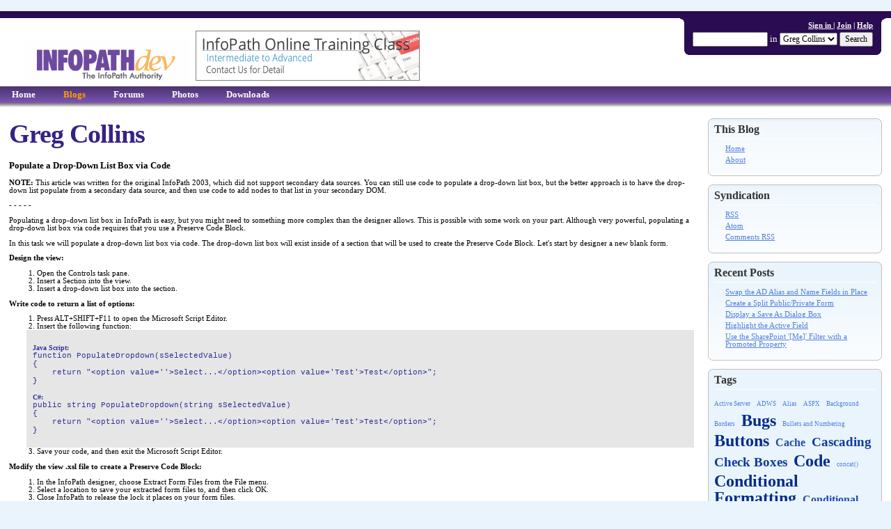

--- FILE ---
content_type: text/html; charset=utf-8
request_url: https://www.infopathdev.com/blogs/greg/archive/2004/07/12/Populate-a-Drop_2D00_Down-List-Box-via-Code.aspx
body_size: 12911
content:


<!DOCTYPE html PUBLIC "-//W3C//DTD XHTML 1.0 Transitional//EN" "http://www.w3.org/TR/xhtml1/DTD/xhtml1-transitional.dtd"> 
<html xmlns="http://www.w3.org/1999/xhtml" xml:lang="en" lang="en">
    <head id="ctl00_ctl00_ctl00_ctl00"><meta name="keywords" content="Code, Lists" />
<meta name="description" content="InfoPath Dev is dedicated to bringing you the information and tools you need to be successful in your Microsoft Office InfoPath development projects." />
<meta name="GENERATOR" content="CommunityServer 2007 SP3 (Build: 31118.962)" />
<link rel="pingback" href="https://www.infopathdev.com:443/blogs/greg/pingback.aspx" />
<link rel="shortcut icon" type="image/ico" href="/favicon.ico" />
<link rel="alternate" type="application/rss+xml" title="Greg Collins (RSS 2.0)" href="https://www.infopathdev.com:443/blogs/greg/rss.aspx"  />
<link rel="alternate" type="application/atom+xml" title="Greg Collins (Atom 1.0)" href="https://www.infopathdev.com:443/blogs/greg/atom.aspx"  />
<link rel="alternate" type="application/rss+xml" title="Greg Collins - All Comments (RSS 2.0)" href="https://www.infopathdev.com:443/blogs/greg/rsscomments.aspx"  />
<link rel="alternate" type="application/rss+xml" title="Populate a Drop-Down List Box via Code - Comments for this post (RSS 2.0)" href="https://www.infopathdev.com:443/blogs/greg/rsscomments.aspx?PostID=194"  />

 	   
		
 
		&nbsp;	&nbsp;&nbsp; 
		<meta http-equiv="Content-Type" content="text/html; charset=UTF-8" />
		
		
		
		
		<style type="text/css"> body { font-size: 84%; } </style>
		<link rel="stylesheet" href="/themes/InfoPathDev/style/Common.css" type="text/css" media="screen" />
		
		
		
		
		<link rel="stylesheet" href="/themes/InfoPathDev/style/common_print.css" type="text/css" media="print" />
		
		
		
		
		
    
	<link rel="stylesheet" href="/themes/InfoPathDev/style/Blog.css" type="text/css" media="screen" />
	<link rel="stylesheet" href="/themes/InfoPathDev/style/blog_print.css" type="text/css" media="print" />
	
    <link rel="stylesheet" href="/Themes/Blogs/infopathdev/style/DynamicStyle.aspx?SectionID=13" type="text/css" media="screen" />


		<link rel="stylesheet" href="/themes/InfoPathDev/style/DynamicStyle.aspx" type="text/css" media="screen" />
		
		
		
		
		<xxxximplied_body><!--[if lte IE 6]>
		<link rel="stylesheet" href="/themes/InfoPathDev/style/alpha.css" type="text/css" media="screen" />
		
		
		
		
		<![endif]-->
		<title>
	Populate a Drop-Down List Box via Code - Greg Collins
</title></head>
	<body>
		<form name="aspnetForm" method="post" action="/blogs/greg/archive/2004/07/12/Populate-a-Drop_2D00_Down-List-Box-via-Code.aspx" id="aspnetForm">
<div>
<input type="hidden" name="__EVENTTARGET" id="__EVENTTARGET" value="" />
<input type="hidden" name="__EVENTARGUMENT" id="__EVENTARGUMENT" value="" />
<input type="hidden" name="__VIEWSTATE" id="__VIEWSTATE" value="/wEPDwULLTE0Njg0NDEwMzhkGAEFHl9fQ29udHJvbHNSZXF1aXJlUG9zdEJhY2tLZXlfXxYBBTVjdGwwMCRjdGwwMCRjdGwwMCRiaGNyJGN0bDAxJGN0bDAwJFRpdGxlQmFyU2VhcmNoVGV4dNUGIzV1zM5C7Ycl4M5aFq3gvOY+" />
</div>

<script type="text/javascript">
//<![CDATA[
var theForm = document.forms['aspnetForm'];
if (!theForm) {
    theForm = document.aspnetForm;
}
function __doPostBack(eventTarget, eventArgument) {
    if (!theForm.onsubmit || (theForm.onsubmit() != false)) {
        theForm.__EVENTTARGET.value = eventTarget;
        theForm.__EVENTARGUMENT.value = eventArgument;
        theForm.submit();
    }
}
//]]>
</script>



<script src="/WebResource.axd?d=9uCRwpv3xhDMPEKKJTq5d0iT7cDu151XGQo3awlaslIfrTbIlgtMmHIfzKMJuD_bVDZf248bQTyBONYowJgaopS_y03gs37KuTDsndQ1RBCHgtHLmNq8FnOc-QY1ZTORfPnzAdcI00v5g_i3aoOkTzVegoc1&amp;t=633166586120000000" type="text/javascript"></script>
<script src="/WebResource.axd?d=bUe76m7sN--Tptw0NWX5TTWsqi6cU-AuqvkhQvEfMk2LKwZwX75WMQTCtafVrezqQmPyhwS0kKuiWD3ipnWr78a1hcXcMX3pBGk-NF26pZb3FbIiFjbeTEFJLIVIcBmQEjJtAxZZ3rkfQoZm-g0Zj-5fluw1&amp;t=633166586120000000" type="text/javascript"></script>
<script src="/WebResource.axd?d=nLMb30Mn8-rAUos1E6d0HpDjpTNZahGaozHEBAeUK0C10lT92D2lE1e8TcxHb4I6rHjEfGj8MNRrSj6chnzkZEjSPou2CiG4NEvNSig4DsuS9QCjKhAhvAnESwnJqcgMNr_V4Dgwd0tfQL8I7dYu1jS6BDfIh-Y8aK70M6A-IF6f6Nly0&amp;t=633166586120000000" type="text/javascript"></script>
<script src="/WebResource.axd?d=-7JSSzEEj8_Hk3NJY8YM-_DtE477-UJ66MMHt_rV-_JS4uP-03yWY-lIJT1JshijssetuOBuW1H2nbF-wjyKX4YnxLV2yPSW6nW_iwqcAiQX9G8g04aQb3SwVpCv8ONRkl8Gn16_Bfys9mKpVAGk8my3aRtyk49ED3M9ecDw69PkRwPr0&amp;t=633166586120000000" type="text/javascript"></script>
<div>

	<input type="hidden" name="__VIEWSTATEGENERATOR" id="__VIEWSTATEGENERATOR" value="28A05195" />
</div>
			
			

		    

		    
				<div id="CommonHeader">
		            <div class="Common">
		                <div id="CommonHeaderUserArea">
		                    <table cellpadding="0" cellspacing="0" border="0">
		                    <tr valign="top">
		                    <td>
		                        <div id="CommonHeaderUserRoundLeft"><div class="r1"></div><div class="r2"></div><div class="r3"></div><div class="r4"></div></div>
		                    </td>
                            <td>
                                <div id="CommonHeaderUserContent">
                                    <div id="CommonHeaderUserWelcome">
                                        
        <a href="/login.aspx?ReturnUrl=%2fblogs%2fgreg%2farchive%2f2004%2f07%2f12%2fPopulate-a-Drop_2D00_Down-List-Box-via-Code.aspx">Sign in </a>
         | <a href="/user/CreateUser.aspx?ReturnUrl=">Join</a>
        | <a href="http://www.infopathdev.com/forums/56.aspx">Help</a>
     


                                    </div>
                                    <div id="CommonHeaderSearch">
										<input name="ctl00$ctl00$ctl00$bhcr$ctl01$ctl00$TitleBarSearchText" type="text" maxlength="64" size="15" id="ctl00_ctl00_ctl00_bhcr_ctl01_ctl00_TitleBarSearchText" onclick="if(this.defaultValue==this.value) this.value='';" onblur="if(this.value=='') this.value=this.defaultValue;" onkeydown="return KeyDownHandlerctl00_ctl00_ctl00_bhcr_ctl01_ctl00_TitleBarSearchButton(event);" style="width: 100px;" />
										
										
											 in 
											<select name="ctl00$ctl00$ctl00$bhcr$ctl01$ctl00$ctl00$ctl02$TitleBarSearchDropDownList" id="ctl00_ctl00_ctl00_bhcr_ctl01_ctl00_ctl00_ctl02_TitleBarSearchDropDownList">
	<option value="S:13">Greg Collins</option>
	<option value="G:6">Tutorials</option>
	<option value=":">(Entire Site)</option>

</select>
										
										<input type="submit" name="ctl00$ctl00$ctl00$bhcr$ctl01$ctl00$TitleBarSearchButton" value="Search" id="ctl00_ctl00_ctl00_bhcr_ctl01_ctl00_TitleBarSearchButton" />
										</div>
                                </div>
                                <div id="CommonHeaderUserRoundBottom"><div class="r1"></div><div class="r2"></div><div class="r3"></div><div class="r4"></div></div>
                            </td>
                            <td>
                                <div id="CommonHeaderUserRoundRight"><div class="r1"></div><div class="r2"></div><div class="r3"></div><div class="r4"></div></div>
                            </td>
                            </tr>
                            </table>
                        </div>
		                <table cellpadding="0" cellspacing="0" border="0">
		                <tr>
		                    <td id="CommonHeaderImage">
                                <a href="/"><img id="ctl00_ctl00_ctl00_bhcr_ctl02_ctl01_ctl00_ctl00_ctl01" src="/sitefiles/1000/IPD%20Logo.gif" alt="" style="border-width:0px;" /></a>
                            </td>
                            <td id="CommonHeaderTitle">
                                <h1 style="display:none;">InfoPath Dev</h1>
                                <div style="display:none;" id="CommonHeaderDescription">InfoPath Dev is dedicated to bringing you the information and tools you need to be successful in your Microsoft Office InfoPath development projects.</div>
<div id="QdabraAds" style="padding:0px 0px 8px 0px">
	<script language="javascript" type="text/javascript">
		var num = Math.floor(Math.random() * 5);
		switch(num)
		{




	/* Products Testimonial */
/******
	document.write("<a id=\"AdRotator1\" href=\"https://www.qdabra.com/en/training/training.aspx\?from=IPD_top\" target=\"qad\"><img src=\"https://www.qdabra.com/img/press/ads/IPD_top_TrainingQuickStart.png\" alt=\"Qdabra&#xAE; Quick Start\" style=\"border-color:Grey;border-width:1px;border-style:Solid;height:70px;width:320px;\" /></a>"); break;
******/


	case 0:
	/* DBXL*/
	document.write("<a id=\"AdRotator1\" href=\"https://www.qdabra.com/en/products/DBXL.aspx\?from=IPD_top\" target=\"qad\"><img src=\"https://www.qdabra.com/img/press/Ads/IPD_S_DBXL27.png\" alt=\"Qdabra&#xAE; DBXL\" style=\"border-color:Grey;border-width:1px;border-style:Solid;height:70px;width:320px;\" /></a>"); break;

	case 1: 
	/* ADWebService*/
	document.write("<a id=\"AdRotator1\" href=\"https://www.qdabra.com/en/products/ADWebService.aspx\?from=IPD_top\" target=\"qad\"><img src=\"https://www.qdabra.com/img/press/Ads/IPD_top_ADWS.png\" alt=\"Qdabra&#xAE; Active Directory Web Service\" style=\"border-color:Grey;border-width:1px;border-style:Solid;height:70px;width:320px;\" /></a>"); break;


	case 2: 
	case 3:
	/* Training -Master */
	document.write("<a id=\"AdRotator1\" href=\"https://www.qdabra.com/en/training/TrainingDetail.aspx\?from=IPD_top\" target=\"qad\"><img src=\"https://www.qdabra.com/img/press/Ads/IPD_S_TrainingMaster.png\" alt=\"Qdabra&#xAE; Training\" style=\"border-color:Grey;border-width:1px;border-style:Solid;height:70px;width:320px;\" /></a>"); break;



	default: /* qRules */
	document.write("<a id=\"AdRotator1\" href=\"https://www.qdabra.com/en/products/qRules_new.aspx\?from=IPD_top\" target=\"qad\"><img src=\"https://www.qdabra.com/img/press/Ads/IPD_S_qRules51.jpg\" alt=\"Qdabra&#xAE; qRules\" style=\"border-color:Grey;border-width:1px;border-style:Solid;height:70px;width:320px;\" /></a>"); break;




		}


	</script>
</div> 
                            </td>
                        </tr>
                        </table> 
                    </div>
                </div>
                <div id="CommonNavigation">
                    <div class="Common">
                        <ul>
								
								<li><a href="/">Home</a></li>
								
								<li><a class="Selected" href="/blogs/">Blogs</a></li>
								
								
								
								<li><a href="/forums/">Forums</a></li>
								
								
								<li><a href="/photos/">Photos</a></li>
								
								
								<li><a href="/files/">Downloads</a></li>
								</ul>
                     </div>
                </div>
                <div id="CommonNavigationShadow">
                    
                	
                </div>
		    
                        
            <div class="Common">
			    <div id="CommonSidebarRight">
    
    
        <div class="CommonSidebar">
        
        <div class="CommonSidebarArea">
	        <div class="CommonSidebarRoundTop"><div class="r1"></div><div class="r2"></div><div class="r3"></div><div class="r4"></div></div>
	        <div class="CommonSidebarInnerArea">
                <h4 class="CommonSidebarHeader">This Blog</h4>
                <div class="CommonSidebarContent">
                    <ul class="CommonSidebarList">
		                <li><a href="/blogs/greg/default.aspx">Home</a></li>
			            
			            <li><a href="/blogs/greg/about.aspx">About</a></li>
			            
		            </ul>
		        </div>
            </div>
	        <div class="CommonSidebarRoundBottom"><div class="r1"></div><div class="r2"></div><div class="r3"></div><div class="r4"></div></div>
        </div>
    
        
        
        <div class="CommonSidebarArea">
	        <div class="CommonSidebarRoundTop"><div class="r1"></div><div class="r2"></div><div class="r3"></div><div class="r4"></div></div>
	        <div class="CommonSidebarInnerArea">
                <h4 class="CommonSidebarHeader">Syndication</h4>
                <div class="CommonSidebarContent">
                    <ul class="CommonSidebarList">
                        <li><a href="/blogs/greg/rss.aspx">RSS</a></li>
			            <li><a href="/blogs/greg/atom.aspx">Atom</a></li>
			            <li id="RssComments"><a href="/blogs/greg/rsscomments.aspx">Comments RSS</a></li>
			            
                    </ul>
                </div>
            </div>
	        <div class="CommonSidebarRoundBottom"><div class="r1"></div><div class="r2"></div><div class="r3"></div><div class="r4"></div></div>
        </div>

        
                <div class="CommonSidebarArea" id="RecentPosts">
	                <div class="CommonSidebarRoundTop"><div class="r1"></div><div class="r2"></div><div class="r3"></div><div class="r4"></div></div>
	                <div class="CommonSidebarInnerArea">
                        <h4 class="CommonSidebarHeader">Recent Posts</h4>
                        <div class="CommonSidebarContent">
                            <ul class="CommonSidebarList">
            
                <li><a href="/blogs/greg/archive/2009/10/09/swap-the-ad-alias-and-name-fields-in-place.aspx">Swap the AD Alias and Name Fields in Place</a></li>
            
                <li><a href="/blogs/greg/archive/2009/04/23/create-a-split-public-private-form.aspx">Create a Split Public/Private Form</a></li>
            
                <li><a href="/blogs/greg/archive/2006/03/08/Display-a-Save-As-Dialog-Box.aspx">Display a Save As Dialog Box</a></li>
            
                <li><a href="/blogs/greg/archive/2005/11/14/Highlight-the-Active-Field.aspx">Highlight the Active Field</a></li>
            
                <li><a href="/blogs/greg/archive/2005/09/08/Use-the-SharePoint-_27005B00_Me_5D002700_-Filter-with-a-Promoted-Property.aspx">Use the SharePoint '[Me]' Filter with a Promoted Property</a></li>
            
                            </ul>
                        </div>
                    </div>
	                <div class="CommonSidebarRoundBottom"><div class="r1"></div><div class="r2"></div><div class="r3"></div><div class="r4"></div></div>
                </div>
            
        
        
                <div class="CommonSidebarArea">
	                <div class="CommonSidebarRoundTop"><div class="r1"></div><div class="r2"></div><div class="r3"></div><div class="r4"></div></div>
	                <div class="CommonSidebarInnerArea">
                        <h4 class="CommonSidebarHeader">Tags</h4>
                        <div class="CommonSidebarContent">
            <ul class="CommonSidebarTagCloud">
<li class="CommonTag6"><a href="/blogs/greg/archive/tags/Active+Server/default.aspx" rel="tag">Active Server</a></li>
<li class="CommonTag6"><a href="/blogs/greg/archive/tags/ADWS/default.aspx" rel="tag">ADWS</a></li>
<li class="CommonTag6"><a href="/blogs/greg/archive/tags/Alias/default.aspx" rel="tag">Alias</a></li>
<li class="CommonTag6"><a href="/blogs/greg/archive/tags/ASPX/default.aspx" rel="tag">ASPX</a></li>
<li class="CommonTag6"><a href="/blogs/greg/archive/tags/Background/default.aspx" rel="tag">Background</a></li>
<li class="CommonTag6"><a href="/blogs/greg/archive/tags/Borders/default.aspx" rel="tag">Borders</a></li>
<li class="CommonTag1"><a href="/blogs/greg/archive/tags/Bugs/default.aspx" rel="tag">Bugs</a></li>
<li class="CommonTag6"><a href="/blogs/greg/archive/tags/Bullets+and+Numbering/default.aspx" rel="tag">Bullets and Numbering</a></li>
<li class="CommonTag1"><a href="/blogs/greg/archive/tags/Buttons/default.aspx" rel="tag">Buttons</a></li>
<li class="CommonTag3"><a href="/blogs/greg/archive/tags/Cache/default.aspx" rel="tag">Cache</a></li>
<li class="CommonTag2"><a href="/blogs/greg/archive/tags/Cascading/default.aspx" rel="tag">Cascading</a></li>
<li class="CommonTag2"><a href="/blogs/greg/archive/tags/Check+Boxes/default.aspx" rel="tag">Check Boxes</a></li>
<li class="CommonTag1"><a href="/blogs/greg/archive/tags/Code/default.aspx" rel="tag">Code</a></li>
<li class="CommonTag6"><a href="/blogs/greg/archive/tags/concat_28002900_/default.aspx" rel="tag">concat()</a></li>
<li class="CommonTag1"><a href="/blogs/greg/archive/tags/Conditional+Formatting/default.aspx" rel="tag">Conditional Formatting</a></li>
<li class="CommonTag3"><a href="/blogs/greg/archive/tags/Conditional+Visibility/default.aspx" rel="tag">Conditional Visibility</a></li>
<li class="CommonTag6"><a href="/blogs/greg/archive/tags/copy-of/default.aspx" rel="tag">copy-of</a></li>
<li class="CommonTag3"><a href="/blogs/greg/archive/tags/count/default.aspx" rel="tag">count</a></li>
<li class="CommonTag3"><a href="/blogs/greg/archive/tags/Cross-Domain/default.aspx" rel="tag">Cross-Domain</a></li>
<li class="CommonTag6"><a href="/blogs/greg/archive/tags/current/default.aspx" rel="tag">current</a></li>
<li class="CommonTag2"><a href="/blogs/greg/archive/tags/Data+Validation/default.aspx" rel="tag">Data Validation</a></li>
<li class="CommonTag6"><a href="/blogs/greg/archive/tags/Debugging/default.aspx" rel="tag">Debugging</a></li>
<li class="CommonTag6"><a href="/blogs/greg/archive/tags/DisplayName/default.aspx" rel="tag">DisplayName</a></li>
<li class="CommonTag6"><a href="/blogs/greg/archive/tags/domEventHandlers/default.aspx" rel="tag">domEventHandlers</a></li>
<li class="CommonTag6"><a href="/blogs/greg/archive/tags/E-Mail/default.aspx" rel="tag">E-Mail</a></li>
<li class="CommonTag3"><a href="/blogs/greg/archive/tags/Error/default.aspx" rel="tag">Error</a></li>
<li class="CommonTag6"><a href="/blogs/greg/archive/tags/Errors/default.aspx" rel="tag">Errors</a></li>
<li class="CommonTag6"><a href="/blogs/greg/archive/tags/Events/default.aspx" rel="tag">Events</a></li>
<li class="CommonTag2"><a href="/blogs/greg/archive/tags/Expression+Boxes/default.aspx" rel="tag">Expression Boxes</a></li>
<li class="CommonTag6"><a href="/blogs/greg/archive/tags/Extract+Form+Files/default.aspx" rel="tag">Extract Form Files</a></li>
<li class="CommonTag6"><a href="/blogs/greg/archive/tags/File+Extension/default.aspx" rel="tag">File Extension</a></li>
<li class="CommonTag6"><a href="/blogs/greg/archive/tags/File+Types/default.aspx" rel="tag">File Types</a></li>
<li class="CommonTag1"><a href="/blogs/greg/archive/tags/Filters/default.aspx" rel="tag">Filters</a></li>
<li class="CommonTag6"><a href="/blogs/greg/archive/tags/Focus/default.aspx" rel="tag">Focus</a></li>
<li class="CommonTag6"><a href="/blogs/greg/archive/tags/Footer/default.aspx" rel="tag">Footer</a></li>
<li class="CommonTag2"><a href="/blogs/greg/archive/tags/Formatting/default.aspx" rel="tag">Formatting</a></li>
<li class="CommonTag3"><a href="/blogs/greg/archive/tags/Forms/default.aspx" rel="tag">Forms</a></li>
<li class="CommonTag6"><a href="/blogs/greg/archive/tags/Full+Trust/default.aspx" rel="tag">Full Trust</a></li>
<li class="CommonTag6"><a href="/blogs/greg/archive/tags/GetNamedNodeProperty/default.aspx" rel="tag">GetNamedNodeProperty</a></li>
<li class="CommonTag3"><a href="/blogs/greg/archive/tags/Greg+Collins/default.aspx" rel="tag">Greg Collins</a></li>
<li class="CommonTag6"><a href="/blogs/greg/archive/tags/Header/default.aspx" rel="tag">Header</a></li>
<li class="CommonTag6"><a href="/blogs/greg/archive/tags/Help/default.aspx" rel="tag">Help</a></li>
<li class="CommonTag6"><a href="/blogs/greg/archive/tags/Hyperlinks/default.aspx" rel="tag">Hyperlinks</a></li>
<li class="CommonTag2"><a href="/blogs/greg/archive/tags/Internet+Explorer/default.aspx" rel="tag">Internet Explorer</a></li>
<li class="CommonTag1"><a href="/blogs/greg/archive/tags/Lists/default.aspx" rel="tag">Lists</a></li>
<li class="CommonTag2"><a href="/blogs/greg/archive/tags/Managed+Code/default.aspx" rel="tag">Managed Code</a></li>
<li class="CommonTag6"><a href="/blogs/greg/archive/tags/Me/default.aspx" rel="tag">Me</a></li>
<li class="CommonTag6"><a href="/blogs/greg/archive/tags/Namespaces/default.aspx" rel="tag">Namespaces</a></li>
<li class="CommonTag3"><a href="/blogs/greg/archive/tags/New/default.aspx" rel="tag">New</a></li>
<li class="CommonTag6"><a href="/blogs/greg/archive/tags/NewFromSolution/default.aspx" rel="tag">NewFromSolution</a></li>
<li class="CommonTag2"><a href="/blogs/greg/archive/tags/NewFromSolutionWithData/default.aspx" rel="tag">NewFromSolutionWithData</a></li>
<li class="CommonTag6"><a href="/blogs/greg/archive/tags/number/default.aspx" rel="tag">number</a></li>
<li class="CommonTag6"><a href="/blogs/greg/archive/tags/Numbered+Lists/default.aspx" rel="tag">Numbered Lists</a></li>
<li class="CommonTag6"><a href="/blogs/greg/archive/tags/OnAfterChange/default.aspx" rel="tag">OnAfterChange</a></li>
<li class="CommonTag6"><a href="/blogs/greg/archive/tags/OnClick/default.aspx" rel="tag">OnClick</a></li>
<li class="CommonTag6"><a href="/blogs/greg/archive/tags/OnContextChange/default.aspx" rel="tag">OnContextChange</a></li>
<li class="CommonTag1"><a href="/blogs/greg/archive/tags/OnLoad/default.aspx" rel="tag">OnLoad</a></li>
<li class="CommonTag6"><a href="/blogs/greg/archive/tags/OnSwitchView/default.aspx" rel="tag">OnSwitchView</a></li>
<li class="CommonTag2"><a href="/blogs/greg/archive/tags/Operating+System/default.aspx" rel="tag">Operating System</a></li>
<li class="CommonTag6"><a href="/blogs/greg/archive/tags/Option+Buttons/default.aspx" rel="tag">Option Buttons</a></li>
<li class="CommonTag6"><a href="/blogs/greg/archive/tags/Outlook/default.aspx" rel="tag">Outlook</a></li>
<li class="CommonTag6"><a href="/blogs/greg/archive/tags/Picture/default.aspx" rel="tag">Picture</a></li>
<li class="CommonTag2"><a href="/blogs/greg/archive/tags/Pictures/default.aspx" rel="tag">Pictures</a></li>
<li class="CommonTag6"><a href="/blogs/greg/archive/tags/position/default.aspx" rel="tag">position</a></li>
<li class="CommonTag6"><a href="/blogs/greg/archive/tags/preceding/default.aspx" rel="tag">preceding</a></li>
<li class="CommonTag3"><a href="/blogs/greg/archive/tags/preceding-sibling/default.aspx" rel="tag">preceding-sibling</a></li>
<li class="CommonTag6"><a href="/blogs/greg/archive/tags/Preserve+Code+Blocks/default.aspx" rel="tag">Preserve Code Blocks</a></li>
<li class="CommonTag3"><a href="/blogs/greg/archive/tags/Printing/default.aspx" rel="tag">Printing</a></li>
<li class="CommonTag3"><a href="/blogs/greg/archive/tags/processing-instructions/default.aspx" rel="tag">processing-instructions</a></li>
<li class="CommonTag6"><a href="/blogs/greg/archive/tags/Promoted+Property/default.aspx" rel="tag">Promoted Property</a></li>
<li class="CommonTag6"><a href="/blogs/greg/archive/tags/References/default.aspx" rel="tag">References</a></li>
<li class="CommonTag6"><a href="/blogs/greg/archive/tags/RegForm/default.aspx" rel="tag">RegForm</a></li>
<li class="CommonTag3"><a href="/blogs/greg/archive/tags/Repeating+Sections/default.aspx" rel="tag">Repeating Sections</a></li>
<li class="CommonTag1"><a href="/blogs/greg/archive/tags/Repeating+Tables/default.aspx" rel="tag">Repeating Tables</a></li>
<li class="CommonTag3"><a href="/blogs/greg/archive/tags/Rich+Text+Boxes/default.aspx" rel="tag">Rich Text Boxes</a></li>
<li class="CommonTag3"><a href="/blogs/greg/archive/tags/Roles/default.aspx" rel="tag">Roles</a></li>
<li class="CommonTag1"><a href="/blogs/greg/archive/tags/Rules/default.aspx" rel="tag">Rules</a></li>
<li class="CommonTag6"><a href="/blogs/greg/archive/tags/Save+As/default.aspx" rel="tag">Save As</a></li>
<li class="CommonTag6"><a href="/blogs/greg/archive/tags/Schema/default.aspx" rel="tag">Schema</a></li>
<li class="CommonTag6"><a href="/blogs/greg/archive/tags/Script/default.aspx" rel="tag">Script</a></li>
<li class="CommonTag1"><a href="/blogs/greg/archive/tags/Secondary+Data+Sources/default.aspx" rel="tag">Secondary Data Sources</a></li>
<li class="CommonTag2"><a href="/blogs/greg/archive/tags/Sections/default.aspx" rel="tag">Sections</a></li>
<li class="CommonTag2"><a href="/blogs/greg/archive/tags/Security/default.aspx" rel="tag">Security</a></li>
<li class="CommonTag6"><a href="/blogs/greg/archive/tags/SetNamedNodeProperty/default.aspx" rel="tag">SetNamedNodeProperty</a></li>
<li class="CommonTag3"><a href="/blogs/greg/archive/tags/SharePoint/default.aspx" rel="tag">SharePoint</a></li>
<li class="CommonTag6"><a href="/blogs/greg/archive/tags/SQL/default.aspx" rel="tag">SQL</a></li>
<li class="CommonTag3"><a href="/blogs/greg/archive/tags/Style+Sheets/default.aspx" rel="tag">Style Sheets</a></li>
<li class="CommonTag3"><a href="/blogs/greg/archive/tags/Submit/default.aspx" rel="tag">Submit</a></li>
<li class="CommonTag6"><a href="/blogs/greg/archive/tags/Task+Panes/default.aspx" rel="tag">Task Panes</a></li>
<li class="CommonTag6"><a href="/blogs/greg/archive/tags/Template/default.aspx" rel="tag">Template</a></li>
<li class="CommonTag6"><a href="/blogs/greg/archive/tags/Text+Boxes/default.aspx" rel="tag">Text Boxes</a></li>
<li class="CommonTag6"><a href="/blogs/greg/archive/tags/Tile/default.aspx" rel="tag">Tile</a></li>
<li class="CommonTag1"><a href="/blogs/greg/archive/tags/Views/default.aspx" rel="tag">Views</a></li>
<li class="CommonTag3"><a href="/blogs/greg/archive/tags/Visual+Studio/default.aspx" rel="tag">Visual Studio</a></li>
<li class="CommonTag6"><a href="/blogs/greg/archive/tags/Warning/default.aspx" rel="tag">Warning</a></li>
<li class="CommonTag3"><a href="/blogs/greg/archive/tags/Windows+Explorer/default.aspx" rel="tag">Windows Explorer</a></li>
<li class="CommonTag1"><a href="/blogs/greg/archive/tags/Workarounds/default.aspx" rel="tag">Workarounds</a></li>
<li class="CommonTag6"><a href="/blogs/greg/archive/tags/xdExtension/default.aspx" rel="tag">xdExtension</a></li>
<li class="CommonTag6"><a href="/blogs/greg/archive/tags/xdXDocument/default.aspx" rel="tag">xdXDocument</a></li>
<li class="CommonTag3"><a href="/blogs/greg/archive/tags/XPath/default.aspx" rel="tag">XPath</a></li>
</ul>

                        </div>
                    </div>
	                <div class="CommonSidebarRoundBottom"><div class="r1"></div><div class="r2"></div><div class="r3"></div><div class="r4"></div></div>
                </div>
            
      
                        
                        
        
        
        
                <div class="CommonSidebarArea" id="ArchiveSideBar">
                    <div class="CommonSidebarRoundTop"><div class="r1"></div><div class="r2"></div><div class="r3"></div><div class="r4"></div></div>
                    <div class="CommonSidebarInnerArea">
                        <h4 class="CommonSidebarHeader">Archives</h4>
                        <div class="CommonSidebarContent">
                            <ul class="CommonSidebarList">
            
                <li><a href="/blogs/greg/archive/2009/10.aspx">October 2009</a> (1)</li>
            
                <li><a href="/blogs/greg/archive/2009/04.aspx">April 2009</a> (1)</li>
            
                <li><a href="/blogs/greg/archive/2006/03.aspx">March 2006</a> (1)</li>
            
                <li><a href="/blogs/greg/archive/2005/11.aspx">November 2005</a> (1)</li>
            
                <li><a href="/blogs/greg/archive/2005/09.aspx">September 2005</a> (1)</li>
            
                <li><a href="/blogs/greg/archive/2005/07.aspx">July 2005</a> (4)</li>
            
                <li><a href="/blogs/greg/archive/2005/06.aspx">June 2005</a> (24)</li>
            
                <li><a href="/blogs/greg/archive/2005/03.aspx">March 2005</a> (2)</li>
            
                <li><a href="/blogs/greg/archive/2005/01.aspx">January 2005</a> (1)</li>
            
                <li><a href="/blogs/greg/archive/2004/11.aspx">November 2004</a> (1)</li>
            
                <li><a href="/blogs/greg/archive/2004/10.aspx">October 2004</a> (1)</li>
            
                <li><a href="/blogs/greg/archive/2004/09.aspx">September 2004</a> (6)</li>
            
                <li><a href="/blogs/greg/archive/2004/08.aspx">August 2004</a> (5)</li>
            
                <li><a href="/blogs/greg/archive/2004/07.aspx">July 2004</a> (20)</li>
            
                <li><a href="/blogs/greg/archive/2004/06.aspx">June 2004</a> (5)</li>
            
                            </ul>
                        </div>
                    </div>
	                <div class="CommonSidebarRoundBottom"><div class="r1"></div><div class="r2"></div><div class="r3"></div><div class="r4"></div></div>
                </div>
             
        
        </div>
    

</div>	
			    
			    <div id="CommonContent"><div id="CommonContentInner">
					
    
    <div class="CommonContentArea">
        <h1 class="CommonTitle"><a href="/blogs/greg/default.aspx">Greg Collins</a></h1>
        
        <div class="CommonContent">
            
	<div class="BlogPostArea None">
	    <h4 class="BlogPostHeader">Populate a Drop-Down List Box via Code </h4>
	    <div class="BlogPostContent">
		    <p><b>NOTE: </b>This article was written&nbsp;for the original InfoPath 2003, which did not support secondary data sources.&nbsp;You can still use code to populate a drop-down list box, but the better approach is to have the drop-down list populate from a secondary data source, and then use code to add nodes to that list in your secondary DOM.</p>
<p>- - - - -&nbsp;</p>
<p>Populating a drop-down list box in InfoPath is easy, but you might need to something more complex than the designer allows. This is possible with some work on your part. Although very powerful, populating a drop-down list box via code requires that you use a Preserve Code Block.</p>
<p>In this task we will populate a drop-down list box via code. The drop-down list box will exist inside of a section that will be used to create the Preserve Code Block. Let&#39;s start by designer a new blank form.</p>
<p><b>Design the view:</b></p>
<ol style="MARGIN-TOP:0px;MARGIN-BOTTOM:0px;">
<li>Open the Controls task pane. </li>
<li>Insert a Section into the view. </li>
<li>Insert a drop-down list box into the section.</li></ol>
<p><b>Write code to return a list of options:</b></p>
<ol style="MARGIN-TOP:0px;MARGIN-BOTTOM:0px;">
<li>Press ALT+SHIFT+F11 to open the Microsoft Script Editor. </li>
<li>Insert the following function:<br /></li></ol>
<table class="msoUcTable" style="table-layout:fixed;border-width:medium;border-style:none;border-color:-moz-use-text-color;margin-left:2.4em;width:100%;border-collapse:collapse;word-wrap:break-word;">



<tr>
<td style="BORDER-RIGHT:#e6e6e6 6pt solid;BORDER-TOP:#e6e6e6 6pt solid;BORDER-LEFT:#e6e6e6 6pt solid;BORDER-BOTTOM:#e6e6e6 6pt solid;BACKGROUND-COLOR:#e6e6e6;" align="left">
<p><font color="#333399" size="1"><b>Java Script:<br /></b></font><font color="#333399" face="Courier New">function PopulateDropdown(sSelectedValue)<br /></font><font color="#333399" face="Courier New">{<br /></font><font color="#333399" face="Courier New">&nbsp;&nbsp;&nbsp;&nbsp;return &quot;&lt;option value=&#39;&#39;&gt;Select...&lt;/option&gt;&lt;option value=&#39;Test&#39;&gt;Test&lt;/option&gt;&quot;;<br /></font><font color="#333399" face="Courier New">}<br /><br /></font><font color="#333399" size="1"><b>C#:<br /></b></font><font color="#333399" face="Courier New">public string PopulateDropdown(string sSelectedValue)<br /></font><font color="#333399" face="Courier New">{<br /></font><font color="#333399" face="Courier New">&nbsp;&nbsp;&nbsp;&nbsp;return &quot;&lt;option value=&#39;&#39;&gt;Select...&lt;/option&gt;&lt;option value=&#39;Test&#39;&gt;Test&lt;/option&gt;&quot;;<br /></font><font color="#333399" face="Courier New">}</font></p></td></tr></table>
<ol style="MARGIN-TOP:0px;MARGIN-BOTTOM:0px;" start="3">
<li>Save your code, and then exit the Microsoft Script Editor.</li></ol>
<p><b>Modify the view .xsl file to create a Preserve Code Block:</b></p>
<ol style="MARGIN-TOP:0px;MARGIN-BOTTOM:0px;">
<li>In the InfoPath designer, choose Extract Form Files from the File menu. </li>
<li>Select a location to save your extracted form files to, and then click OK. </li>
<li>Close InfoPath to release the lock it places on your form files. </li>
<li>Using a text editor, open your view .xsl file. </li>
<li>Locate the <font face="Courier New">xsl:template</font> that contains your drop-down list box. </li>
<li>Replace the <font face="Courier New">mode=&quot;_nn&quot;</font> attribute with <font face="Courier New">mode=&quot;xd:preserve&quot;</font> for both the <font face="Courier New">xsl:template</font> element and its associated <font face="Courier New">xsl:apply-templates</font> element.</li></ol>
<p style="MARGIN-LEFT:40px;">The <font face="Courier New">mode</font> attributes will have matching values in both the <font face="Courier New">xsl:template</font> and <font face="Courier New">xsl:apply-templates</font> elements.</p>
<ol style="MARGIN-TOP:0px;MARGIN-BOTTOM:0px;" start="7">
<li>Replace all the <font face="Courier New">option</font> elements listed for this drop-down list box with the following code:<br /></li></ol>
<table class="msoUcTable" style="table-layout:fixed;border-width:medium;border-style:none;border-color:-moz-use-text-color;margin-left:2.4em;width:100%;border-collapse:collapse;word-wrap:break-word;">



<tr>
<td style="BORDER-RIGHT:#e6e6e6 6pt solid;BORDER-TOP:#e6e6e6 6pt solid;BORDER-LEFT:#e6e6e6 6pt solid;BORDER-BOTTOM:#e6e6e6 6pt solid;BACKGROUND-COLOR:#e6e6e6;" align="left">
<p><font color="#333399" face="Courier New">&lt;xsl:value-of select=&quot;xdExtension:PopulateDropdown(string(my:BoundField))&quot; disable-output-escaping=&quot;yes&quot;/&gt;</font></p></td></tr></table>
<p style="MARGIN-LEFT:40px;">Where <font face="Courier New">my:BoundField</font> is the same value as that of the <font face="Courier New">xd:binding</font> attribute on the <font face="Courier New">select</font> element.</p>
<ol style="MARGIN-TOP:0px;MARGIN-BOTTOM:0px;" start="8">
<li>Save the view .xsl file, and then close the text editor.</li></ol>
<p><b>Try it:</b></p>
<ol style="MARGIN-TOP:0px;MARGIN-BOTTOM:0px;">
<li>Launch your modified solution by double-clicking the manifest.xsf file.</li></ol>
<p style="MARGIN-LEFT:40px;">In the InfoPath editor you will see a drop-down list populated with <i>Select...</i> and <i>Test</i>.</p>
<ol style="MARGIN-TOP:0px;MARGIN-BOTTOM:0px;" start="2">
<li>Choose Design This Form from the Tools menu. </li>
<li>In the InfoPath designer you will see a red box indicating your Preserve Code Block.</li></ol>
<p>You can now modify the <i>PopulateDropdown</i> function to process whatever information is required to populate your drop-down list. The string returned must not contain any XSL code, but only contain properly formatted HTML with <font face="Courier New">option</font> elements.</p>
<p>You will need to use the <i>sSelectedValue</i> parameter to identify which of the <font face="Courier New">option</font> elements is the currently selected option. You must make sure that, in your code, you set the <font face="Courier New">selected=&quot;selected&quot;</font> attribute on the correct <font face="Courier New">option</font> element. Otherwise the drop-down list in the view will never show the selected value, but will instead always revert back to displaying the first option in the list.</p>
<p>This technique is demonstrated in my example forms: <a href="http://www.infopathdev.com/files/folders/examples/entry276.aspx">Fully Editable Drop-Down List Box</a> and <a href="http://www.infopathdev.com/files/folders/examples/entry279.aspx">Moving Items Between List Boxes</a>.</p>
<p><i>©2004 Greg Collins. All rights reserved. Licensed to Autonomy Systems, LLC for display on InfoPathDev.com.</i></p>
		    
	    </div>
	    <div class="BlogPostFooter">
		    Published 
		    <a href="/blogs/greg/archive/2004/07/12/Populate-a-Drop_2D00_Down-List-Box-via-Code.aspx">Jul 12 2004, 12:31 PM</a>
			by
		    <a href="/members/Greg-Collins.aspx">Greg Collins</a> 
            
            <div class="em"><span id="ctl00_ctl00_ctl00_bcr_bcr_bcr_ctl09_ctl01">Filed under: <a href="/blogs/greg/archive/tags/Code/default.aspx" rel="tag">Code</a>, <a href="/blogs/greg/archive/tags/Lists/default.aspx" rel="tag">Lists</a></span><input type="hidden" name="ctl00$ctl00$ctl00$bcr$bcr$bcr$ctl09$ctl01" id="ctl00_ctl00_ctl00_bcr_bcr_bcr_ctl09_ctl01_State" value="nochange" /></div>
		    	
        </div>                            
    </div>

    
            
	                <div id="comments">
		                <h4 class="CommonSubTitle">Comments</h4>
		                <table cellpadding="0" cellspacing="0" border="0" width="100%">
                
	                <tr valign="top">
	                <td class="Comment CommentAvatar">
		                <img src="/utility/anonymous.gif" alt="" style="border-width:1px;border-style:solid;max-height:120px;max-width:100px;" />&nbsp;
	                </td>
	                <td class="Comment  CommentContent" width="100%">
		                <h4 class="CommentTitle">
		                    <a title="sirwally" href="/user/Profile.aspx?UserID=5509">sirwally</a>
		                    said:
		                </h4>
		                <div class="CommentText"><p>Actually, you can populate a drop-down list via code without using a dreaded preserve code block.</p>
<p>Say, for example you want a list of sections in your form that will be populated programatically. &nbsp;You can achieve this by doing the following:</p>
<p>1) Create an XML (sections.xml) file that contains two identical, empty nodes within the root node. &nbsp;i.e.</p>
<p>&lt;sections&gt;</p>
<p> &nbsp; &nbsp;&lt;section/&gt;</p>
<p> &nbsp; &nbsp;&lt;section/&gt;</p>
<p>&lt;/sections&gt;</p>
<p>2) Import the XML file as a resource file.</p>
<p>3) Create a data connection to resource file added in Step #2.</p>
<p>4) Add a drop-down to the form and bind it to the data connection created in Step #3. &nbsp;Select the repeating element -- there should only be one (sections in this example). &nbsp;If InfoPath complains about not finding a repeating element, you didn't complete Step #1 correctly ;-)</p>
<p>5) Write code that modifies the DOM of the data connection to add/remove/update elements as needed.</p>
</div>
		                <div class="CommentFooter">
		                    June 22, 2007 12:37 AM
                            
		                </div>
	                </td>
	                </tr>
                
	                <tr valign="top">
	                <td class="Comment CommentAvatar">
		                <img src="/utility/anonymous.gif" alt="" style="border-width:1px;border-style:solid;max-height:120px;max-width:100px;" />&nbsp;
	                </td>
	                <td class="Comment  CommentContent" width="100%">
		                <h4 class="CommentTitle">
		                    <a title="sirwally" href="/user/Profile.aspx?UserID=5509">sirwally</a>
		                    said:
		                </h4>
		                <div class="CommentText"><p>In Step #4 above the repeating element should have been section, not sections. &nbsp;Also, to clarify, in Step #5 the elements you would add/remove/update would be section elements (which I guess was probably obvious :-).</p>
</div>
		                <div class="CommentFooter">
		                    June 22, 2007 12:42 AM
                            
		                </div>
	                </td>
	                </tr>
                
	                <tr valign="top">
	                <td class="Comment CommentAvatar">
		                <img src="/utility/anonymous.gif" alt="" style="border-width:1px;border-style:solid;max-height:120px;max-width:100px;" />&nbsp;
	                </td>
	                <td class="Comment  CommentContent" width="100%">
		                <h4 class="CommentTitle">
		                    <a title="skrile" href="/user/Profile.aspx?UserID=3504">skrile</a>
		                    said:
		                </h4>
		                <div class="CommentText"><p>sirwally...this looks very interesting. &nbsp;However, I'm a bit confused about the &quot;code&quot; that could be written to add/remove/update elements. &nbsp;Do you have an example?</p>
</div>
		                <div class="CommentFooter">
		                    July 19, 2007 12:29 PM
                            
		                </div>
	                </td>
	                </tr>
                
	                <tr valign="top">
	                <td class="Comment CommentAvatar">
		                <img src="/utility/anonymous.gif" alt="" style="border-width:1px;border-style:solid;max-height:120px;max-width:100px;" />&nbsp;
	                </td>
	                <td class="Comment  CommentContent" width="100%">
		                <h4 class="CommentTitle">
		                    <a title="mlansdaal" href="/user/Profile.aspx?UserID=5726">mlansdaal</a>
		                    said:
		                </h4>
		                <div class="CommentText"><p>skrile - If you add a secondary datasource above as sirwally suggested, IP will create a secondary dataconnection called &quot;sections&quot;. In my case, it was called &quot;TARGETS&quot;. &nbsp;You will need to decide where your code is going to run that will manipulate the contents of that data source (e.g., at form load, on context change, etc.).</p>
<p>//Get the data source and clear out the child nodes</p>
<p>IXMLDOMDocument targetsDoc = thisXDocument.GetDOM( &quot;Targets&quot; );</p>
<p>IXMLDOMNode targetsNode = targetsDoc.selectSingleNode( &quot;/TARGETS&quot; );</p>
<p>targetsNode.childNodes.reset();</p>
<p>//Create some new child node values and add to the datasource		</p>
<p>IXMLDOMNode t1Node = targetsDoc.createElement( &quot;TARGET&quot; );</p>
<p>t1Node.text = &quot;1&quot;;</p>
<p>IXMLDOMNode t2Node = targetsDoc.createElement( &quot;TARGET&quot; );</p>
<p>t2Node.text = &quot;2&quot;;</p>
<p>targetsNode.appendChild( t1Node );</p>
<p>targetsNode.appendChild( t2Node );</p>
<p>The above code caused my dropdown list to display choices of &quot;1&quot; and &quot;2&quot;.</p>
</div>
		                <div class="CommentFooter">
		                    July 26, 2007 2:29 PM
                            
		                </div>
	                </td>
	                </tr>
                
	                <tr valign="top">
	                <td class="Comment CommentAvatar">
		                <img src="/utility/anonymous.gif" alt="" style="border-width:1px;border-style:solid;max-height:120px;max-width:100px;" />&nbsp;
	                </td>
	                <td class="Comment  CommentContent" width="100%">
		                <h4 class="CommentTitle">
		                    <a title="MonkeyCMonkeyDo" href="/user/Profile.aspx?UserID=6359">MonkeyCMonkeyDo</a>
		                    said:
		                </h4>
		                <div class="CommentText"><p>How would you do this using an ADO.NET connection in the code behind(C#) &nbsp;in InfoPath 2007??</p>
<p>Is there a way to populate a drop-down list box strictly using code?</p>
<p>Thank you for your expertise!</p>
</div>
		                <div class="CommentFooter">
		                    November 28, 2007 1:43 PM
                            
		                </div>
	                </td>
	                </tr>
                
	                <tr valign="top">
	                <td class="CommentOwner CommentAvatar">
		                <img src="/users/avatar.aspx?userid=2105&amp;amp;amp;amp;amp;amp;amp;amp;amp;lastmodified=633373065189547897" alt="" style="border-width:1px;border-style:solid;max-height:120px;max-width:100px;" />&nbsp;
	                </td>
	                <td class="CommentOwner  CommentContent" width="100%">
		                <h4 class="CommentTitle">
		                    <a title="Greg Collins" href="http://www.braintrove.com">Greg Collins</a>
		                    said:
		                </h4>
		                <div class="CommentText"><p>I added a note to the beginning of this article to identify that this method is no longer recommended. It was written before secondary data sources were available. </p>
<p>Secondary data sources are the correct approach to filling in drop-down options now.</p>
</div>
		                <div class="CommentFooter">
		                    January 15, 2008 9:56 AM
                            
		                </div>
	                </td>
	                </tr>
                
	                <tr valign="top">
	                <td class="Comment CommentAvatar">
		                <img src="/users/avatar.aspx?userid=6291&amp;amp;amp;lastmodified=633375207821160228" alt="" style="border-width:1px;border-style:solid;max-height:120px;max-width:100px;" />&nbsp;
	                </td>
	                <td class="Comment  CommentContent" width="100%">
		                <h4 class="CommentTitle">
		                    <a title="10basetom" href="/user/Profile.aspx?UserID=6291">10basetom</a>
		                    said:
		                </h4>
		                <div class="CommentText"><p>On a related note, I noticed that when you populate a drop-down list with a data connection from a SharePoint form library, the first item of the drop-down list is always empty. Is there a way, through code or other means, to make the first item display &quot;Select...&quot;?</p>
</div>
		                <div class="CommentFooter">
		                    January 28, 2008 1:16 PM
                            
		                </div>
	                </td>
	                </tr>
                
	                <tr valign="top">
	                <td class="Comment CommentAvatar">
		                <img src="/utility/anonymous.gif" alt="" style="border-width:1px;border-style:solid;max-height:120px;max-width:100px;" />&nbsp;
	                </td>
	                <td class="Comment  CommentContent" width="100%">
		                <h4 class="CommentTitle">
		                    <a title="TrackBack" rel="nofollow" href="http://www.keyongtech.com/1237877-bind-dropdown-to-views">Bind DropDown to Views | keyongtech</a>
		                    said:
		                </h4>
		                <div class="CommentText"><p>Pingback from &nbsp;Bind DropDown to Views | keyongtech</p>
</div>
		                <div class="CommentFooter">
		                    January 21, 2009 4:59 PM
                            
		                </div>
	                </td>
	                </tr>
                
	                </table>
	                </div>
                
            
            
            
            
    
            
        

        </div>
    </div>


					</div></div>
            </div>
                
            <div id="CommonFooter">
                <div class="Common">
                    
						<div>Copyright &copy; 2003-2019 <a href="http://www.qdabra.com/">Qdabra Software</a>. All rights reserved.<br/>View our <a href="/content/TermsOfUse.aspx">Terms of Use</a>.</div>
                	    
                        

                        
                                    
                 </div>
            </div>
		

<!--
<rdf:RDF xmlns:rdf="http://www.w3.org/1999/02/22-rdf-syntax-ns#"
xmlns:dc="http://purl.org/dc/elements/1.1/"
xmlns:trackback="http://madskills.com/public/xml/rss/module/trackback/">
<rdf:Description
rdf:about="https://www.infopathdev.com:443/blogs/greg/archive/2004/07/12/Populate-a-Drop_2D00_Down-List-Box-via-Code.aspx"
dc:identifier="https://www.infopathdev.com:443/blogs/greg/archive/2004/07/12/Populate-a-Drop_2D00_Down-List-Box-via-Code.aspx"
dc:title="Populate a Drop-Down List Box via Code"
trackback:ping="https://www.infopathdev.com:443/blogs/greg/trackback.ashx?PostID=194" />
</rdf:RDF>
-->
<script type="text/javascript">
// <![CDATA[
Telligent_Modal.Configure('/utility/loading.htm',['CommonModal','CommonModal1','CommonModal2','CommonModal3','CommonModal4','CommonModal5'],['CommonModalTitle'],['CommonModalClose'],['CommonModalContent'],['CommonModalFooter'],['CommonModalResize'],['CommonModalMask'],100);
// ]]>
</script><script type="text/javascript">
<!--
function KeyDownHandlerctl00_ctl00_ctl00_bhcr_ctl01_ctl00_TitleBarSearchButton(event)
{
	if (event.keyCode == 13)
	{
		event.returnValue = false;
		event.cancel = true;
     __doPostBack('ctl00$ctl00$ctl00$bhcr$ctl01$ctl00$TitleBarSearchButton','')
   return false;
	}
}

//-->
</script>
<script type="text/javascript">
// <![CDATA[
window.ctl00_ctl00_ctl00_bcr_bcr_bcr_ctl09_ctl01 = new Telligent_InlineEditorPanel('ctl00_ctl00_ctl00_bcr_bcr_bcr_ctl09_ctl01','ctl00_ctl00_ctl00_bcr_bcr_bcr_ctl09_ctl01','ctl00_ctl00_ctl00_bcr_bcr_bcr_ctl09_ctl01_State','ctl00_ctl00_ctl00_bcr_bcr_bcr_ctl09_ctl00',false,null,null,null);
// ]]>
</script></form>
		
		

--- FILE ---
content_type: text/css
request_url: https://www.infopathdev.com/themes/InfoPathDev/style/Blog.css
body_size: 883
content:
/*
Blog Style Overrides
*/

/*
Blog Styles
*/

UL.BlogPostList
{
	margin: 20px 0 0 0;
	padding: 0px;
	list-style-type: none;
}

.BlogPostArea
{
	margin: 0 0 20px 0;
	border: solid 0 #eee;
	border-bottom-width: 1px;
	background-image: url("../../InfoPathDev/images/blogs.png");
	background-repeat: no-repeat;
	background-position: left top;
	padding: 0 0 20px 70px;
	min-height: 46px;
}

.BlogPostArea.External
{
    background-image: url("../../InfoPathDev/images/external.png");
}

.BlogPostArea.None
{
    background-image: none;
    padding-left: 0;
}

.BlogPostHeader
{
	font-size: 150%;
	font-weight: normal;
	padding: 0;
	margin: 0 0 8px 0;
}

.BlogPostHeader A:visited {
	font-weight: normal;
}

.BlogRating
{
	width: 80px;
	height: 80px;
	margin: 5px 10px 0 0;
	background-color: #cccccc;
	vertical-align: top;
	text-align: center;
	padding: 8px 2px 2px 2px; 
	background-image: url("../../InfoPathDev/images/Common/blog_comment_background.gif");
	line-height: 20px;
	color: #666666;
}

.BlogRating a:link, .BlogRating a:visited, .BlogRating a:active, .BlogRating a:hover
{
	color: #666666;
	text-decoration: none;
}

.BlogPostContent
{
	font-size: 100%;
}

.BlogPostFooter
{
	margin: 8px 0 0 0;
	color: #000;
	font-size: 80%;
}

/*
Blog List Columns
*/

.BlogBlogNameColumn
{
	width: 25%;
}

.BlogAuthorColumn
{
	width: 14%;
}

.BlogLastPostColumn
{
	width: 25%;
}

.BlogPostsColumn
{
	text-align: center;
	width: 9%;
}

.BlogArticlesColumn
{
	text-align: center;
	width: 9%;
}

.BlogCommentsColumn
{
	text-align: center;
	width: 9%;
}

.BlogTrackbacksColumn
{
	text-align: center;
	width: 9%;
}

/* Links */

UL.BlogLinkCategoryLinkList
{
	padding: 0;
	margin: 0 0 0 24px;
	list-style-type: square;
}

UL.BlogLinkCategoryLinkList li
{
	padding-top: 4px;
}

UL.BlogLinkCategoryLinkList li a
{
	font-weight: bold;
}

.BlogLinkCategoryArea
{
	padding: 4px;
}

.BlogSubscriptionItem
{
	margin-bottom: 3px;
}


--- FILE ---
content_type: text/css
request_url: https://www.infopathdev.com/themes/InfoPathDev/style/common_print.css
body_size: 5013
content:
/*
Generics
*/

body, html
{
	margin: 0;
	padding: 0;
	color: #000;
    background-image: none;
    font-family: Arial, Helvetica;
}

form
{
    
}

.Common
{
	margin: 0 auto;
	padding: 0;
	width: 100%;
}

#CommonHeader
{
	padding: 0;
	margin: 0 0 32px 0;
	width: 100%;
	overflow: hidden;
}

#CommonHeader table
{
    padding: 0;
    margin: 0;
}

#CommonHeaderImage
{
    vertical-align: bottom;
}

#CommonHeaderImage a
{
    display: block;
    margin: 0 8px 0 0;
    position: relative;
    z-index: 100;
}

#CommonHeaderTitle
{
    margin: 0;
	padding: 0;
	vertical-align: bottom;
	font-size: 140%;
	line-height: 90%;
	letter-spacing: -1px;
	color: #000;
}

#CommonHeaderTitle h1
{
    margin: 0;
    padding: 0;
    font-size: 280%;
    color: #000;
    line-height: 120%;
    letter-spacing: -2px;
    font-weight: bold;
}

#CommonHeaderDescription
{
    margin: 0;
    padding: 0 0 0 4px;
}

#CommonHeaderUserArea
{
	display: none;
}

#CommonFooter
{
	clear: both;
	margin: 40px 0 0 0;
	padding: 24px 0 24px 0;
	width: 100%;
	overflow: hidden;
	text-align: center;
	font-size: 85%;
	font-weight: bold;
	color: #000;
	line-height: 240%;
}

#CommonNavigation
{
    display: none;
}

#CommonNavigationShadow
{
	display: none;
}

#CommonContent {
	margin: 0;
	padding: 0;
	height: 1%; /* IE6 hack... it's very minor, though */
	overflow: hidden;
}

#CommonContentInner
{
	width: 100%;
	overflow: hidden;
}

#CommonSidebarLeft
{
    display: none;
}


#CommonSidebarRight
{
    display: none;
}


A:LINK, A:ACTIVE
{
    color: #000;
}

A:VISITED
{
    color: #000;
}

A:HOVER
{
	text-decoration: underline;
}

SELECT, TEXTAREA, INPUT, BUTTON
{
    font-family: Arial, Helvetica;
    font-size: 90%;
}

TABLE
{
    empty-cells: show;
}

/*
Common Styles
*/

.CommonFeedArea
{
	font-size: 90%;
	padding: 4px 0;
	font-weight: bold;
}

.CommonPagingArea
{
	font-size: 90%;
	padding: 4px;
	margin: 0 3px;
	font-weight: bold;
	color: #000;
}

.CommonPagingArea a:link, .CommonPagingArea a:visited
{
    color: #000;
}

.CommonBreadCrumbArea
{
	margin: 0;
	padding: 8px 0 8px 0;
	font-size: 85%;
	color: #000;
}

.CommonBreadCrumbArea a:link, .CommonBreadCrumbArea a:visited, .CommonBreadCrumbArea a:active
{
    color: #000;
}

.CommonFilterArea
{
	font-size: 90%;
	padding: 4px;
	margin: 0 40px 0 3px;
	font-weight: bold;
}

.CommonSearchResults
{
	font-size: 80%;
	font-weight: bold;
	padding: 8px;
}

.CommonSearchResultsArea
{
    margin: 16px 0;
}

/* 
Tree Form Element
*/

.CommonTreeFormArea
{
	border: solid 1px #000;
	padding: 2px;
	width: 350px;
	height: 175px;
	overflow: auto;
	margin: 4px 4px 2px 4px;
}

.CommonTreeFormTree
{
	padding: 0;
}

.CommonTreeFormNode
{
	cursor: pointer;
	font-size: 90%;
}

.CommonTreeFormNodeSelected
{
	padding: 1px;
	font-weight: bold;
	border: solid 1px #000;
	cursor: pointer;
	font-size: 90%;
}

.CommonTreeFormNodeHover
{
	cursor: pointer;
	font-size: 90%;
}

/*
Form Styles
*/

.CommonFormArea
{
    display: none;
}

.CommonFormTitle
{
	color: #000;
	font-size: 180%;
	letter-spacing: -1px;
	font-weight: bold;
	padding: 0;
	margin: 0 0 16px 0;
}

.CommonFormDescription
{
	padding: 8px 2px 8px 0;
}

TD.CommonFormFieldName
{
	color: #000;
	padding: 2px 8px 2px 2px;
	font-weight: bold;
}

DIV.CommonFormFieldName
{
	color: #000;
	padding: 8px 2px 2px 2px;
	font-weight: bold;
}

TD.CommonFormFieldDescription
{
	padding: 2px;
	font-size: 90%;
	font-weight: normal;
}

DIV.CommonFormFieldDescription
{
	padding: 2px;
	font-size: 90%;
	font-weight: normal;
}

TD.CommonFormField
{
	color: #000;
	padding: 2px;
}

DIV.CommonFormField
{
	color: #000;
	padding: 2px;
}

/*
Message Styles
*/

.CommonMessageArea
{
	width: 50%;
	margin: 64px 0;
}

.CommonMessageTitle
{
	text-align: left;
	font-size: 180%;
	letter-spacing: -1px;
	font-weight: bold;
	color: #000;
	padding: 6px 6px 6px 8px;
	margin: 0;
	border: solid 0 #000;
	border-bottom-width: 1px;
}

.CommonMessageContent
{
	font-size: 100%;
	color: #000;
	padding: 8px 8xp 16px 8px;
	text-align: left;
	border: solid 1px #000;
	border-top-width: 0;
}

.CommonInlineMessageArea
{
	margin: 4px 0;
	border: solid 1px #000;
	background-position: left top;
	background-repeat: repeat-x;
}

.CommonInlineMessageTitle
{
	text-align: left;
	font-size: 100%;
	font-weight: bold;
	color: #000;
	padding: 6px 6px 6px 8px;
	margin: 0;
	border: solid 0 #000;
	border-bottom-width: 1px;
}

ol.CommonInlineMessageList, ul.CommonInlineMessageList
{
    margin: 0;
    padding: 0;
}

.CommonInlineMessageList li
{
    margin-left: 30px;
}

.CommonInlineMessageContent
{
	font-size: 80%;
	color: #000;
	padding: 8px;
	text-align: left;
}

.CommonMessageSuccess
{
	padding: 8px;
	font-size: 100%;
	color: #000;
	font-weight: bold;
	border: solid 2px #000;
	margin: 8px 0;
}

.CommonMessageError
{
	margin: 8px 0 12px 0;
	padding: 8px;
	font-size: 100%;
	color: #000;
	font-weight: bold;
	border: solid 2px #000;
}

/*
Content
*/

.CommonTextBig
{
	margin: 1px;
	padding: 5px;
	font-weight: bold;
	font-size: 120%;
}

.CommonInputBig
{
	width: 90%;
	font-size: 130%;
}

.CommonContentArea
{
    margin: 16px 0 0 0;
}

.CommonTitle, .CommonProfileTitle
{
	color: #000;
	font-size: 280%;
	letter-spacing: -1px;
	font-weight: bold;
	padding: 0;
	margin: 0 0 32px 0;
}

.CommonTitle A:LINK, .CommonTitle A:ACTIVE, .CommonTitle A:VISITED, .CommonTitle A:HOVER
{
    color: #000;
}

.CommonSubTitle
{
	color: #000;
	font-size: 180%;
	letter-spacing: -1px;
	font-weight: bold;
	padding: 0;
	margin: 0 0 32px 0;
}

.CommonHeader
{
	color: #000;
	font-size: 130%;
	font-weight: bold;
	padding: 0;
	margin: 8px 0 0 0;
}

.CommonContent
{
}

.CommonGroupedContentArea
{
	padding: 0 0 8px 0;
	margin: 0 0 16px 0;
	border: solid 0 #000;
	border-bottom-width: 1px;
}

/*
Text Button
*/

.CommonTextButton
{
	visibility: hidden;
}

.CommonTextButtonHighlight
{
	visibility: hidden;
}

.CommonImageTextButton
{
	visibility: hidden;
}

.CommonImageTextButtonHighlight
{
	visibility: hidden;
}

/*
Advertisements
*/

.CommonStandardTopAdArea
{
	text-align: center;
	padding: 4px;
	margin: 0 0 4px 0;
	border: solid 0 #000;
	border-top-width: 1px;
}

.CommonStandardTopAdArea IFRAME
{
	margin: 0 auto;
}

.CommonStandardBottomAdArea
{
	text-align: center;
	padding: 4px;
	border: solid 0 #000;
	border-top-width: 1px;
	margin: 4px 0 0 0;
}

.CommonStandardBottomAdArea IFRAME
{
	border: solid 1px #000;
	margin: 0 auto;
}

/*
List 
*/

.CommonListArea
{
	padding: 8px 0;
}

.CommonListTitle
{
	padding: 6px 6px 6px 0;
	color: #000;
	font-size: 180%;
	font-weight: bold;
	margin: 0;
}

.CommonListTitle A, .CommonListTitle A:VISITED, .CommonListTitle A:ACTIVE, .CommonListTitle A:HOVER
{
	color: #000;
}

.CommonListHeaderLeftMost
{
	text-align: left;
	padding: 4px;
	border: solid 1px #000;
	color: #000;
	font-size: 80%;
	font-weight: bold;
}

.CommonListHeader
{
	text-align: left;
	padding: 4px;
	border: solid 1px #000;
	border-left-width: 0;
	color: #000;
	font-size: 80%;
	font-weight: bold;
}

.CommonListCellLeftMost
{
	padding: 4px;
	border: solid 1px #000;
	border-top-width: 0;
	color: #000;
	font-size: 80%;
}

.CommonListCell
{
	padding: 4px;
	border: solid 1px #000;
	border-top-width: 0;
	border-left-width: 0;
	color: #000;
	font-size: 80%;
	text-align: left;
}

.CommonListRow
{
}

.CommonListRowAlt td
{
    
}

/*
Search Results
*/

.CommonSearchResultArea
{
	margin: 0 0 20px 0;
	border: solid 0 #000;
	border-bottom-width: 1px;
	padding: 0 0 20px 0;
}

.CommonSearchResult
{
	font-size: 100%;
}

.CommonSearchResultName
{
	font-size: 150%;
	font-weight: normal;
	padding: 0;
	margin: 0 0 4px 0;
}

.CommonSearchResultDetails
{
	margin: 4px 0 0 0;
	color: #000;
	font-size: 80%;
}

.CommonSearchStatistics
{
	margin: 4px 0 0 0;
	color: #000;
	font-size: 80%;
}

UL.CommonSearchResultList
{
	margin: 0;
	padding: 0;
	list-style-type: none;
}

/*
Validation Styles
*/

.CommonValidationWarning
{
	font-size: 100%;
	color: #000;
	font-weight: bold;
	padding: 2px;
}

/*
ContentParts
*/

.CommonContentPartBorderOff
{
	padding: 1px;
}

.CommonContentPartBorderOn
{
	border: dashed 1px #000;
}

/* Modal Styles */

.CommonModalMask
{
	opacity: .4;
	filter: alpha(opacity=40);
}

.CommonModal
{
	border: solid 1px #000;
	border-right-width: 3px;
	border-right-color: #000;
	border-bottom-width: 3px;
	border-bottom-color: #000;
	font-size: 75%;
}

.CommonModalTitle
{
	font-size: 16px;
	padding: 5px 5px 7px 5px;
	border: solid 0 #000;
	border-bottom-width: 1px;
	color: #000;
	font-weight: bold;
	cursor: move;
	overflow: hidden;
	white-space: nowrap;
}

.CommonModalClose
{
	width: 33px;
	height: 12px;
	background-image: url("../../InfoPathDev/images/common/close.gif");
	background-repeat: no-repeat;
	overflow: hidden;
	cursor: pointer;
	float: right;
}

.CommonModalContent
{
}

.CommonModalFooter
{
	border: solid 0 #000;
	border-top-width: 1px;
	padding: 2px;
}

.CommonModalResize
{
	width: 14px;
	height: 14px;
	background-image: url("../../InfoPathDev/images/common/resize.gif");
	background-repeat: no-repeat;
	overflow: hidden;
	float: right;
	cursor: se-resize;
}

/*
Rating Styles
*/

.CommonRateControlReadOnly
{
	display: inline-table;
	display: -moz-inline-box;
	display: inline-block;
	border: solid 1px #000;
	padding: 1px;
	white-space: nowrap;
}

.CommonRateControl
{
	display: inline-table;
	display: -moz-inline-box;
	display: inline-block;
	border: solid 1px #000;
	cursor: pointer;
	padding: 1px;
	white-space: nowrap;
}

.CommonRateControlActive
{
	display: inline-table;
	display: -moz-inline-box;
	display: inline-block;
	border: solid 1px #000;
	cursor: pointer;
	padding: 1px;
	white-space: nowrap;
}

/*
Content Selector Styles 
*/

.CommonContentSelectorTreeArea
{
	height: 330px;
	margin: 5px;
	margin-left: 0;
	border: solid 1px #000;
	overflow: auto;
}

.CommonContentSelectorItemsArea
{
	margin: 5px;
	margin-right: 0;
	margin-left: 0;
	border: solid 1px #000;
	overflow: auto;
	padding: 4px;
	height: 322px;
}

.CommonContentSelectorOptionsArea
{
	margin: 0;
	border: solid 1px #000;
	padding: 4px;
}

.CommonContentSelectorTree
{
	padding: 0;
	height: 330px;
	width: 215px;
	overflow: visible;
}

.CommonContentSelectorTreeNode
{
	cursor: pointer;
}

.CommonContentSelectorTreeNodeSelected
{
	font-weight: bold;
	cursor: pointer;
}

.CommonContentSelectorTreeNodeHover
{
	cursor: pointer;
}

.CommonContentSelectorItemArea
{
    float: left;
}

.CommonContentSelectorItem
{
	font-size: 90%;
	border: solid 1px #000;
	cursor: pointer;
	padding: 3px;
	width: 79px;
	height: 79px;
	overflow: hidden;
	margin: 6px 6px 0 6px;
	text-align: center;
	vertical-align: middle;
}

.CommonContentSelectorItemSelected
{
	font-size: 90%;
	border: solid 3px #000;
	cursor: pointer;
	padding: 1px;
	width: 79px;
	height: 79px;
	overflow: hidden;
	margin: 6px 6px 0 6px;
	text-align: center;
	vertical-align: middle;
}

.CommonContentSelectorItem img, .CommonContentSelectorItemSelected img
{
	margin-top: auto;
	margin-bottom: auto;
}

.CommonContentSelectorItemName
{
	font-size: 90%;
	font-weight: normal;
	text-align: center;
	cursor: pointer;
	padding: 2px;
	width: 83px;
	height: 12px;
	overflow: hidden;
	margin: 1px 6px 16px 6px;
}

.CommonContentSelectorItemNameSelected
{
	font-size: 90%;
	font-weight: normal;
	text-align: center;
	cursor: pointer;
	padding: 2px;
	width: 83px;
	height: 12px;
	overflow: hidden;
	margin: 1px 6px 16px 6px;
}

.CommonContentSelectorButtonArea
{
	text-align: right;
	margin: 5px;
}

p.MsoNormal, li.MsoNormal, div.MsoNormal
{
	margin: 0 0 .0001pt 0;
}

/* Comments */

/* Comment List */

#comments table, .FileCommentsContent table
{
    width: 100%;
    table-layout: fixed;
}

.Comment
{
	padding: 12px 8px 8px 8px;
	border: solid 0 #000;
	border-bottom-width: 1px;
}

.CommentOwner
{
	padding: 8px;
}

.CommentAvatar
{
	white-space: nowrap;
	width: 15%;
}

.CommentAvatar img
{
	margin-right: 8px;
}

.CommentContent
{
    width: 85%;
    overflow: hidden;
}

.CommentTitle
{
	font-size: 110%;
	margin: 0;
	padding: 0;
}

.CommentText
{
	padding: 2px 0;
}

.CommentFooter
{
	font-size: 80%;
	color: #000;
}

/* Help Icon */

.CommonHelpIcon
{
    display: none;
}

/* Poll Styles */

.CommonPollMoveUpButton
{
	display: inline-table;
	display: -moz-inline-box;
	display: inline-block;
	margin: 1px;
	border: solid 1px #000;
	border-top-color: #000;
	border-left-color: #000;
	color: #000;
	font-size: 80%;
	font-weight: bold;
	background-repeat: no-repeat;
	background-position: left top;
	width: 20px;
	height: 20px;
	line-height: normal;
	background-image: url("../../InfoPathDev/images/common/up.gif");
}

.CommonPollMoveUpButton:LINK, .CommonPollMoveUpButton:VISTED, .CommonPollMoveUpButton:ACTIVE
{
	text-decoration: none;
	color: #000;
}

.CommonPollMoveUpButton:HOVER
{
	text-decoration: none;
	color: #000;
}

.CommonPollMoveDownButton
{
	display: inline-table;
	display: -moz-inline-box;
	display: inline-block;
	margin: 1px;
	border: solid 1px #000;
	border-top-color: #000;
	border-left-color: #000;
	color: #000;
	font-size: 80%;
	font-weight: bold;
	background-repeat: no-repeat;
	background-position: left top;
	width: 20px;
	height: 20px;
	line-height: normal;
	background-image: url("../../InfoPathDev/images/common/down.gif");
}

.CommonPollMoveDownButton:LINK, .CommonPollMoveDownButton:VISTED, .CommonPollMoveDownButton:ACTIVE
{
	text-decoration: none;
	color: #000;
}

.CommonPollMoveDownButton:HOVER
{
	text-decoration: none;
	color: #000;
}

.CommonPollDeleteButton
{
	display: inline-table;
	display: -moz-inline-box;
	display: inline-block;
	margin: 1px;
	border: solid 1px #000;
	border-top-color: #000;
	border-left-color: #000;
	color: #000;
	font-size: 80%;
	font-weight: bold;
	background-repeat: no-repeat;
	background-position: left top;
	width: 20px;
	height: 20px;
	line-height: normal;
	background-image: url("../../InfoPathDev/images/common/delete.gif");
}

.CommonPollDeleteButton:LINK, .CommonPollDeleteButton:VISTED, .CommonPollDeleteButton:ACTIVE
{
	text-decoration: none;
	color: #000;
}

.CommonPollDeleteButton:HOVER
{
	text-decoration: none;
	color: #000;
}

ol.CommonPollAnswerList
{
	margin: 0;
	padding: 0;
}

ol.CommonPollAnswerList li
{
	margin-left: 24px;
}

/* rendered poll styles */

.CommonPollArea
{
	width: 375px;
	border: solid 1px #000;
	margin: 0 auto;
}

.CommonPollQuestion
{
	border: solid 0 #000;
	border-bottom-width: 1px;
	padding: 4px;
	color: #000;
	margin: 0;
	font-size: 105%;
}

.CommonPollContent
{
	padding: 4px;
}

.CommonPollDescription
{
}

.CommonPollSwitchedContent
{
	width: 275px;
	margin: 6px auto;
}

ul.CommonPollAnswerList
{
	list-style-type: none;
	margin: 0;
	padding: 0;
}

ul.CommonPollAnswerList li
{
	padding: 0;
	margin: 6px 0 0 0;
}

.CommonPollAnswer
{
	padding: 2px;
}

.CommonPollUserVote
{
	color: #000;
}

.CommonPollFooter
{
	padding: 2px;
	border: solid 0 #000;
	border-top-width: 1px;
	font-size: 80%;
}

ul.CommonPollFooterList
{
	list-style-type: none;
	margin: 0;
	text-align: center;
}

ul.CommonPollFooterList li
{
	display: inline;
	margin: 0 6px;
}

/* End Poll Styles */

/* Tag Styles */

.CommonTagCloud
{
	padding: 16px 8px 16px 8px;
	margin: 32px 0;
	color: #000;
	line-height: 250%;
	list-style-type: none;
}

.CommonSidebarTagCloud
{
	line-height: 225%;
	margin: 0;
	padding: 0;
	list-style-type: none;
}

.CommonTag1, .CommonTag2, .CommonTag3, .CommonTag3, .CommonTag4, .CommonTag5, .CommonTag6
{
	margin: 0;
	padding: 0;
	display: inline;
}

.CommonTag1 a:link, .CommonTag1 a:visited, .CommonTag1 a:active
{
	margin-right: 6px;
	text-decoration: none;
	color: #000;
	font-size: 225%;
	font-weight: 900;
}

.CommonTag2 a:link, .CommonTag2 a:visited, .CommonTag2 a:active
{
	margin-right: 6px;
	text-decoration: none;
	color: #000;
	font-size: 175%;
	font-weight: 800;
}

.CommonTag3 a:link, .CommonTag3 a:visited, .CommonTag3 a:active
{
	margin-right: 6px;
	text-decoration: none;
	color: #000;
	font-size: 150%;
	font-weight: 600;
}

.CommonTag4 a:link, .CommonTag4 a:visited, .CommonTag4 a:active
{
	margin-right: 6px;
	text-decoration: none;
	color: #000;
	font-size: 120%;
	font-weight: 500;
}

.CommonTag5 a:link, .CommonTag5 a:visited, .CommonTag5 a:active
{
	margin-right: 6px;
	text-decoration: none;
	color: #000;
	font-size: 100%;
	font-weight: 300;
}

.CommonTag6 a:link, .CommonTag6 a:visited, .CommonTag6 a:active
{
	margin-right: 6px;
	text-decoration: none;
	color: #000;
	font-size: 80%;
	font-weight: 200;
}

.CommonTag1 a:hover, .CommonTag2 a:hover, .CommonTag3 a:hover, .CommonTag4 a:hover, .CommonTag5 a:hover, .CommonTag6 a:hover
{
	text-decoration: underline;
}

/* End Tag Styles */

/*
TabPane Styles
*/

.CommonPane
{
	font-size: 10pt;
	border: solid 1px #000;
	border-top-width: 0;
	padding: 8px;
}

.CommonPaneTabSet
{
	font-size: 11px;
	padding: 0;
	background-image: url("../../InfoPathDev/images/common/tabset.gif");
	background-position: bottom left;
	background-repeat: repeat-x;
	white-space: nowrap;
}

.CommonPaneTab
{
	padding-right: 4px;
	background-image: url("../../InfoPathDev/images/common/tab-right.gif");
	background-repeat: no-repeat;
	background-position: top right;	height: 21px;
	margin-top: 1px;
}

.CommonPaneTab1
{
	padding-left: 3px;
	background-image: url("../../InfoPathDev/images/common/tab-left.gif");
	background-repeat: no-repeat;
	background-position: top left;
}

.CommonPaneTab2
{
	padding: 4px;
	height: 13px;
	cursor: pointer;
	white-space: nowrap;
	background-image: url("../../InfoPathDev/images/common/tab.gif");
	background-repeat: repeat-x;
	background-position: top left;
	text-align: center;
	overflow: hidden;
}

.CommonPaneTabSelected
{
	padding-right: 4px;
	background-image: url("../../InfoPathDev/images/common/tab-selected-right.gif");
	background-repeat: no-repeat;
	background-position: top right;	height: 21px;
	margin-top: 1px;
}

.CommonPaneTabSelected1
{
	padding-left: 3px;
	background-image: url("../../InfoPathDev/images/common/tab-selected-left.gif");
	background-repeat: no-repeat;
	background-position: top left;
}

.CommonPaneTabSelected2
{
	padding: 3px 4px 5px 4px;
	height: 13px;
	cursor: pointer;
	white-space: nowrap;
	background-image: url("../../InfoPathDev/images/common/tab-selected.gif");
	background-repeat: repeat-x;
	background-position: top left;
	text-align: center;
	font-weight: bold;
	overflow: hidden;
}

.CommonPaneTabHover
{
	padding-right: 4px;
	background-image: url("../../InfoPathDev/images/common/tab-hover-right.gif");
	background-repeat: no-repeat;
	background-position: top right;	height: 21px;
	margin-top: 1px;
}

.CommonPaneTabHover1
{
	padding-left: 3px;
	background-image: url("../../InfoPathDev/images/common/tab-hover-left.gif");
	background-repeat: no-repeat;
	background-position: top left;
}

.CommonPaneTabHover2
{
	padding: 4px;
	cursor: pointer;
	white-space: nowrap;
	height: 13px;
	background-image: url("../../InfoPathDev/images/common/tab-hover.gif");
	background-repeat: repeat-x;
	background-position: top left;
	text-align: center;
	overflow: hidden;
}

/* Inline tag editor */
.CommonInlineTagEditor
{
	padding: 4px;
	border: solid 1px #000;
}

/* Common Tree List */
ul.CommonTreeList
{
	margin: 0;
	padding: 0;
}

ul.CommonTreeList li
{
    margin: 0;
    padding: 5px 0 0 18px;
    list-style-type: none;
}

.CommonTreeListItemSelected
{
    font-weight: bold;
    padding: 5px 0 0 18px;
	background-image: url("../../InfoPathDev/images/common/folder_open.gif");
	background-repeat: no-repeat;
	background-position: left 3px;
}

.CommonTreeListItem
{
    font-weight: normal;
    padding: 5px 0 0 18px;
	background-image: url("../../InfoPathDev/images/common/folder.gif");
	background-repeat: no-repeat;
	background-position: left 3px;
}

.CommonTreeListItemSelected a:link, .CommonTreeListItemSelected a:visited, .CommonTreeListItemSelected a:active, 
.CommonTreeListItem a:link, .CommonTreeListItem a:visited, .CommonTreeListItem a:active
{
    text-decoration: none;
    color: #000;
}

.CommonTreeListItemSelected a:hover, .CommonTreeListItem a:hover
{
    text-decoration: underline;
    color: #000;
}

.CommonHalfWidthArea
{
    float: left;
    width: 50%;
}

.CommonHalfWidthContent
{
    padding: 10px;
    padding-left: 0;
}

.CommonHalfWidthBreak
{
    clear: both;
}

.CommonInlineListArea
{
}

.CommonInlineListHeader
{
    font-weight: bold;
    font-size: 115%;    
    margin: 0 0 0 .4em;
}

.CommonInlineList
{
    margin: 0;
    padding: 0;
}

.CommonInlineList li
{
    margin: 0 0 .5em 25px;
    padding: 0;
    list-style-type: square;
}

.CommonAvatarListArea
{
    margin: 12px 12px 0 0 ;
	padding: 3px 3px 3px 0;
	width: 80px;
	height: 100px;
	text-align: center;
	vertical-align: middle;
	overflow: hidden;
	float: left;
	font-size: 120%;
}

.CommonAvatarAreaHighlight
{
    
    border: solid 1px #000;
    display: block;
}

.CommonAvatarArea
{
    display: block;
    padding: 1px;
}


--- FILE ---
content_type: text/css
request_url: https://www.infopathdev.com/themes/InfoPathDev/style/blog_print.css
body_size: 777
content:
/*
Blog Style Overrides
*/

/*
Blog Styles
*/

UL.BlogPostList
{
	margin: 20px 0 0 0;
	padding: 0px;
	list-style-type: none;
}

.BlogPostArea
{
	margin: 0 0 20px 0;
	border: solid 0 #000;
	border-bottom-width: 1px;
	padding: 0 0 20px 0;
}

.BlogPostArea.External
{
    background-image: url("../../InfoPathDev/images/external.png");
}

.BlogPostHeader
{
	font-size: 150%;
	font-weight: normal;
	padding: 0;
	margin: 0 0 4px 0;
}

.BlogRating
{
	width: 80px;
	height: 80px;
	margin: 5px 10px 0 0;
	vertical-align: top;
	text-align: center;
	padding: 8px 2px 2px 2px; 
	background-image: url("../../InfoPathDev/images/Common/blog_comment_background.gif");
	line-height: 20px;
	color: #000;
}

.BlogRating a:link, .BlogRating a:visited, .BlogRating a:active, .BlogRating a:hover
{
	color: #000;
	text-decoration: none;
}

.BlogPostContent
{
	font-size: 100%;
}

.BlogPostFooter
{
	margin: 4px 0 0 0;
	color: #000;
	font-size: 80%;
}

/*
Blog List Columns
*/

.BlogBlogNameColumn
{
	width: 25%;
}

.BlogAuthorColumn
{
	width: 14%;
}

.BlogLastPostColumn
{
	width: 25%;
}

.BlogPostsColumn
{
	text-align: center;
	width: 9%;
}

.BlogArticlesColumn
{
	text-align: center;
	width: 9%;
}

.BlogCommentsColumn
{
	text-align: center;
	width: 9%;
}

.BlogTrackbacksColumn
{
	text-align: center;
	width: 9%;
}

/* Links */

UL.BlogLinkCategoryLinkList
{
	padding: 0;
	margin: 0 0 0 24px;
	list-style-type: square;
}

UL.BlogLinkCategoryLinkList li
{
	padding-top: 4px;
}

UL.BlogLinkCategoryLinkList li a
{
	font-weight: bold;
}

.BlogLinkCategoryArea
{
	padding: 4px;
}

.BlogSubscriptionItem
{
	margin-bottom: 3px;
}
